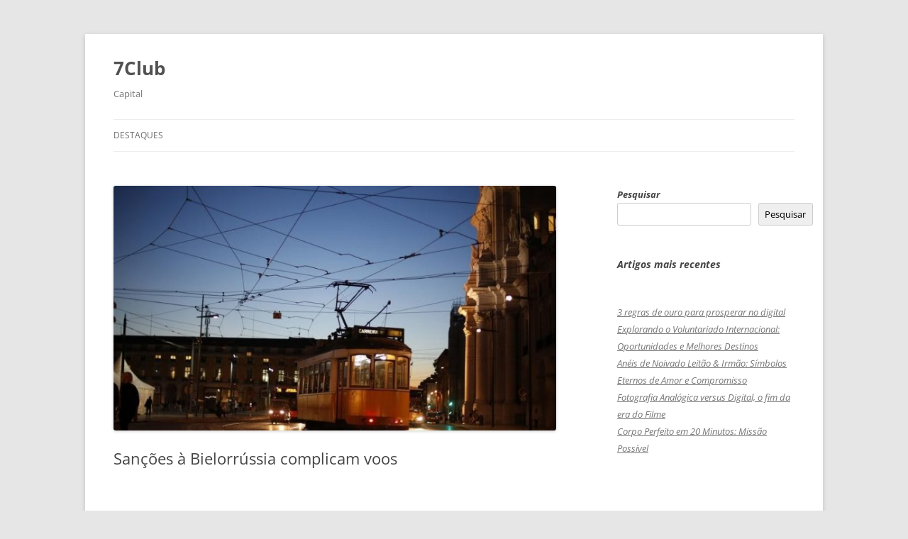

--- FILE ---
content_type: text/html; charset=UTF-8
request_url: https://7capitalclub.com/sancoes-a-bielorrussia-complicam-voos/
body_size: 9576
content:
<!DOCTYPE html>
<!--[if IE 7]>
<html class="ie ie7" lang="pt-PT" prefix="og: https://ogp.me/ns#">
<![endif]-->
<!--[if IE 8]>
<html class="ie ie8" lang="pt-PT" prefix="og: https://ogp.me/ns#">
<![endif]-->
<!--[if !(IE 7) & !(IE 8)]><!-->
<html lang="pt-PT" prefix="og: https://ogp.me/ns#">
<!--<![endif]-->
<head>
<meta charset="UTF-8" />
<meta name="viewport" content="width=device-width, initial-scale=1.0" />
<title>Sanções à Bielorrússia complicam voos - 7Club</title>
<link rel="profile" href="https://gmpg.org/xfn/11" />
<link rel="pingback" href="https://7capitalclub.com/xmlrpc.php">
<!--[if lt IE 9]>
<script src="https://7capitalclub.com/wp-content/themes/twentytwelve/js/html5.js?ver=3.7.0" type="text/javascript"></script>
<![endif]-->
	<style>img:is([sizes="auto" i], [sizes^="auto," i]) { contain-intrinsic-size: 3000px 1500px }</style>
	
<!-- Search Engine Optimization by Rank Math - https://rankmath.com/ -->
<meta name="description" content="A recomendação de contornar o espaço aéreo bielorrusso representa mais uma complicação para as companhias aéreas, em tempos de pandemia."/>
<meta name="robots" content="index, follow, max-snippet:-1, max-video-preview:-1, max-image-preview:large"/>
<link rel="canonical" href="https://7capitalclub.com/sancoes-a-bielorrussia-complicam-voos/" />
<meta property="og:locale" content="pt_PT" />
<meta property="og:type" content="article" />
<meta property="og:title" content="Sanções à Bielorrússia complicam voos - 7Club" />
<meta property="og:description" content="A recomendação de contornar o espaço aéreo bielorrusso representa mais uma complicação para as companhias aéreas, em tempos de pandemia." />
<meta property="og:url" content="https://7capitalclub.com/sancoes-a-bielorrussia-complicam-voos/" />
<meta property="og:site_name" content="7Club" />
<meta property="article:section" content="Economia" />
<meta property="og:image" content="https://7capitalclub.com/wp-content/uploads/2022/05/LYNXMPEB2I11L_L.jpg" />
<meta property="og:image:secure_url" content="https://7capitalclub.com/wp-content/uploads/2022/05/LYNXMPEB2I11L_L.jpg" />
<meta property="og:image:width" content="800" />
<meta property="og:image:height" content="532" />
<meta property="og:image:alt" content="Sanções à Bielorrússia complicam voos" />
<meta property="og:image:type" content="image/jpeg" />
<meta property="article:published_time" content="2022-05-18T06:47:05+00:00" />
<meta name="twitter:card" content="summary_large_image" />
<meta name="twitter:title" content="Sanções à Bielorrússia complicam voos - 7Club" />
<meta name="twitter:description" content="A recomendação de contornar o espaço aéreo bielorrusso representa mais uma complicação para as companhias aéreas, em tempos de pandemia." />
<meta name="twitter:image" content="https://7capitalclub.com/wp-content/uploads/2022/05/LYNXMPEB2I11L_L.jpg" />
<meta name="twitter:label1" content="Time to read" />
<meta name="twitter:data1" content="1 minute" />
<script type="application/ld+json" class="rank-math-schema">{"@context":"https://schema.org","@graph":[{"@type":["Person","Organization"],"@id":"https://7capitalclub.com/#person","name":"admin"},{"@type":"WebSite","@id":"https://7capitalclub.com/#website","url":"https://7capitalclub.com","name":"admin","publisher":{"@id":"https://7capitalclub.com/#person"},"inLanguage":"pt-PT"},{"@type":"ImageObject","@id":"https://7capitalclub.com/wp-content/uploads/2022/05/LYNXMPEB2I11L_L.jpg","url":"https://7capitalclub.com/wp-content/uploads/2022/05/LYNXMPEB2I11L_L.jpg","width":"800","height":"532","inLanguage":"pt-PT"},{"@type":"WebPage","@id":"https://7capitalclub.com/sancoes-a-bielorrussia-complicam-voos/#webpage","url":"https://7capitalclub.com/sancoes-a-bielorrussia-complicam-voos/","name":"San\u00e7\u00f5es \u00e0 Bielorr\u00fassia complicam voos - 7Club","datePublished":"2022-05-18T06:47:05+00:00","dateModified":"2022-05-18T06:47:05+00:00","isPartOf":{"@id":"https://7capitalclub.com/#website"},"primaryImageOfPage":{"@id":"https://7capitalclub.com/wp-content/uploads/2022/05/LYNXMPEB2I11L_L.jpg"},"inLanguage":"pt-PT"},{"@type":"Person","@id":"https://7capitalclub.com/author/admin/","name":"","url":"https://7capitalclub.com/author/admin/","image":{"@type":"ImageObject","@id":"https://secure.gravatar.com/avatar/1d61a9437c71091979b0753578d7c0d5?s=96&amp;d=mm&amp;r=g","url":"https://secure.gravatar.com/avatar/1d61a9437c71091979b0753578d7c0d5?s=96&amp;d=mm&amp;r=g","caption":"","inLanguage":"pt-PT"},"sameAs":["https://7capitalclub.com"]},{"@type":"BlogPosting","headline":"San\u00e7\u00f5es \u00e0 Bielorr\u00fassia complicam voos - 7Club","datePublished":"2022-05-18T06:47:05+00:00","dateModified":"2022-05-18T06:47:05+00:00","articleSection":"Economia","author":{"@id":"https://7capitalclub.com/author/admin/","name":""},"publisher":{"@id":"https://7capitalclub.com/#person"},"description":"A recomenda\u00e7\u00e3o de contornar o espa\u00e7o a\u00e9reo bielorrusso representa mais uma complica\u00e7\u00e3o para as companhias a\u00e9reas, em tempos de pandemia.","name":"San\u00e7\u00f5es \u00e0 Bielorr\u00fassia complicam voos - 7Club","@id":"https://7capitalclub.com/sancoes-a-bielorrussia-complicam-voos/#richSnippet","isPartOf":{"@id":"https://7capitalclub.com/sancoes-a-bielorrussia-complicam-voos/#webpage"},"image":{"@id":"https://7capitalclub.com/wp-content/uploads/2022/05/LYNXMPEB2I11L_L.jpg"},"inLanguage":"pt-PT","mainEntityOfPage":{"@id":"https://7capitalclub.com/sancoes-a-bielorrussia-complicam-voos/#webpage"}}]}</script>
<!-- /Rank Math WordPress SEO plugin -->

<link rel="alternate" type="application/rss+xml" title="7Club &raquo; Feed" href="https://7capitalclub.com/feed/" />
<link rel="alternate" type="application/rss+xml" title="7Club &raquo; Feed de comentários" href="https://7capitalclub.com/comments/feed/" />
<link rel="alternate" type="application/rss+xml" title="Feed de comentários de 7Club &raquo; Sanções à Bielorrússia complicam voos" href="https://7capitalclub.com/sancoes-a-bielorrussia-complicam-voos/feed/" />
<script type="text/javascript">
/* <![CDATA[ */
window._wpemojiSettings = {"baseUrl":"https:\/\/s.w.org\/images\/core\/emoji\/15.0.3\/72x72\/","ext":".png","svgUrl":"https:\/\/s.w.org\/images\/core\/emoji\/15.0.3\/svg\/","svgExt":".svg","source":{"concatemoji":"https:\/\/7capitalclub.com\/wp-includes\/js\/wp-emoji-release.min.js?ver=6.7.1"}};
/*! This file is auto-generated */
!function(i,n){var o,s,e;function c(e){try{var t={supportTests:e,timestamp:(new Date).valueOf()};sessionStorage.setItem(o,JSON.stringify(t))}catch(e){}}function p(e,t,n){e.clearRect(0,0,e.canvas.width,e.canvas.height),e.fillText(t,0,0);var t=new Uint32Array(e.getImageData(0,0,e.canvas.width,e.canvas.height).data),r=(e.clearRect(0,0,e.canvas.width,e.canvas.height),e.fillText(n,0,0),new Uint32Array(e.getImageData(0,0,e.canvas.width,e.canvas.height).data));return t.every(function(e,t){return e===r[t]})}function u(e,t,n){switch(t){case"flag":return n(e,"\ud83c\udff3\ufe0f\u200d\u26a7\ufe0f","\ud83c\udff3\ufe0f\u200b\u26a7\ufe0f")?!1:!n(e,"\ud83c\uddfa\ud83c\uddf3","\ud83c\uddfa\u200b\ud83c\uddf3")&&!n(e,"\ud83c\udff4\udb40\udc67\udb40\udc62\udb40\udc65\udb40\udc6e\udb40\udc67\udb40\udc7f","\ud83c\udff4\u200b\udb40\udc67\u200b\udb40\udc62\u200b\udb40\udc65\u200b\udb40\udc6e\u200b\udb40\udc67\u200b\udb40\udc7f");case"emoji":return!n(e,"\ud83d\udc26\u200d\u2b1b","\ud83d\udc26\u200b\u2b1b")}return!1}function f(e,t,n){var r="undefined"!=typeof WorkerGlobalScope&&self instanceof WorkerGlobalScope?new OffscreenCanvas(300,150):i.createElement("canvas"),a=r.getContext("2d",{willReadFrequently:!0}),o=(a.textBaseline="top",a.font="600 32px Arial",{});return e.forEach(function(e){o[e]=t(a,e,n)}),o}function t(e){var t=i.createElement("script");t.src=e,t.defer=!0,i.head.appendChild(t)}"undefined"!=typeof Promise&&(o="wpEmojiSettingsSupports",s=["flag","emoji"],n.supports={everything:!0,everythingExceptFlag:!0},e=new Promise(function(e){i.addEventListener("DOMContentLoaded",e,{once:!0})}),new Promise(function(t){var n=function(){try{var e=JSON.parse(sessionStorage.getItem(o));if("object"==typeof e&&"number"==typeof e.timestamp&&(new Date).valueOf()<e.timestamp+604800&&"object"==typeof e.supportTests)return e.supportTests}catch(e){}return null}();if(!n){if("undefined"!=typeof Worker&&"undefined"!=typeof OffscreenCanvas&&"undefined"!=typeof URL&&URL.createObjectURL&&"undefined"!=typeof Blob)try{var e="postMessage("+f.toString()+"("+[JSON.stringify(s),u.toString(),p.toString()].join(",")+"));",r=new Blob([e],{type:"text/javascript"}),a=new Worker(URL.createObjectURL(r),{name:"wpTestEmojiSupports"});return void(a.onmessage=function(e){c(n=e.data),a.terminate(),t(n)})}catch(e){}c(n=f(s,u,p))}t(n)}).then(function(e){for(var t in e)n.supports[t]=e[t],n.supports.everything=n.supports.everything&&n.supports[t],"flag"!==t&&(n.supports.everythingExceptFlag=n.supports.everythingExceptFlag&&n.supports[t]);n.supports.everythingExceptFlag=n.supports.everythingExceptFlag&&!n.supports.flag,n.DOMReady=!1,n.readyCallback=function(){n.DOMReady=!0}}).then(function(){return e}).then(function(){var e;n.supports.everything||(n.readyCallback(),(e=n.source||{}).concatemoji?t(e.concatemoji):e.wpemoji&&e.twemoji&&(t(e.twemoji),t(e.wpemoji)))}))}((window,document),window._wpemojiSettings);
/* ]]> */
</script>
<style id='wp-emoji-styles-inline-css' type='text/css'>

	img.wp-smiley, img.emoji {
		display: inline !important;
		border: none !important;
		box-shadow: none !important;
		height: 1em !important;
		width: 1em !important;
		margin: 0 0.07em !important;
		vertical-align: -0.1em !important;
		background: none !important;
		padding: 0 !important;
	}
</style>
<link rel='stylesheet' id='wp-block-library-css' href='https://7capitalclub.com/wp-includes/css/dist/block-library/style.min.css?ver=6.7.1' type='text/css' media='all' />
<style id='wp-block-library-theme-inline-css' type='text/css'>
.wp-block-audio :where(figcaption){color:#555;font-size:13px;text-align:center}.is-dark-theme .wp-block-audio :where(figcaption){color:#ffffffa6}.wp-block-audio{margin:0 0 1em}.wp-block-code{border:1px solid #ccc;border-radius:4px;font-family:Menlo,Consolas,monaco,monospace;padding:.8em 1em}.wp-block-embed :where(figcaption){color:#555;font-size:13px;text-align:center}.is-dark-theme .wp-block-embed :where(figcaption){color:#ffffffa6}.wp-block-embed{margin:0 0 1em}.blocks-gallery-caption{color:#555;font-size:13px;text-align:center}.is-dark-theme .blocks-gallery-caption{color:#ffffffa6}:root :where(.wp-block-image figcaption){color:#555;font-size:13px;text-align:center}.is-dark-theme :root :where(.wp-block-image figcaption){color:#ffffffa6}.wp-block-image{margin:0 0 1em}.wp-block-pullquote{border-bottom:4px solid;border-top:4px solid;color:currentColor;margin-bottom:1.75em}.wp-block-pullquote cite,.wp-block-pullquote footer,.wp-block-pullquote__citation{color:currentColor;font-size:.8125em;font-style:normal;text-transform:uppercase}.wp-block-quote{border-left:.25em solid;margin:0 0 1.75em;padding-left:1em}.wp-block-quote cite,.wp-block-quote footer{color:currentColor;font-size:.8125em;font-style:normal;position:relative}.wp-block-quote:where(.has-text-align-right){border-left:none;border-right:.25em solid;padding-left:0;padding-right:1em}.wp-block-quote:where(.has-text-align-center){border:none;padding-left:0}.wp-block-quote.is-large,.wp-block-quote.is-style-large,.wp-block-quote:where(.is-style-plain){border:none}.wp-block-search .wp-block-search__label{font-weight:700}.wp-block-search__button{border:1px solid #ccc;padding:.375em .625em}:where(.wp-block-group.has-background){padding:1.25em 2.375em}.wp-block-separator.has-css-opacity{opacity:.4}.wp-block-separator{border:none;border-bottom:2px solid;margin-left:auto;margin-right:auto}.wp-block-separator.has-alpha-channel-opacity{opacity:1}.wp-block-separator:not(.is-style-wide):not(.is-style-dots){width:100px}.wp-block-separator.has-background:not(.is-style-dots){border-bottom:none;height:1px}.wp-block-separator.has-background:not(.is-style-wide):not(.is-style-dots){height:2px}.wp-block-table{margin:0 0 1em}.wp-block-table td,.wp-block-table th{word-break:normal}.wp-block-table :where(figcaption){color:#555;font-size:13px;text-align:center}.is-dark-theme .wp-block-table :where(figcaption){color:#ffffffa6}.wp-block-video :where(figcaption){color:#555;font-size:13px;text-align:center}.is-dark-theme .wp-block-video :where(figcaption){color:#ffffffa6}.wp-block-video{margin:0 0 1em}:root :where(.wp-block-template-part.has-background){margin-bottom:0;margin-top:0;padding:1.25em 2.375em}
</style>
<style id='ideabox-toc-style-inline-css' type='text/css'>
html{scroll-behavior:auto !important}.ib-toc-container .ib-toc-icon-collapse,.ib-toc-container .ib-toc-icon-expand{display:none;height:20px;line-height:1}.ib-toc-container .ib-toc-icon-collapse svg,.ib-toc-container .ib-toc-icon-expand svg{fill:var(--fill)}.ib-toc-container.ib-toc-expanded .ib-toc-icon-collapse{display:inline}.ib-toc-container.ib-toc-collapsed .ib-toc-icon-expand{display:inline}.ib-toc-container .ib-toc-header{padding:10px 20px;display:flex;flex-direction:row;justify-content:space-between;align-items:center;cursor:pointer}.ib-toc-container .ib-toc-header .ib-toc-header-right{display:flex}.ib-toc-container .ib-toc-body{padding:20px}.ib-toc-container .ib-toc-separator{height:1px;background-color:#333}.ib-toc-container .ib-toc-anchors{margin:0;padding:0}.ib-toc-container .ib-toc-anchors ul,.ib-toc-container .ib-toc-anchors ol{padding-left:45px}.ib-toc-container .ib-toc-anchors li{margin-top:var(--listSpacing)}.ib-toc-container .ib-toc-anchors>li:first-of-type{margin-top:0}.ib-toc-container .ib-toc-anchors a{color:var(--linkColor)}.ib-toc-container ol{list-style:none !important;counter-reset:item}.ib-toc-container ol li{counter-increment:item}.ib-toc-container ol li:before{content:counters(item, ".") " ";display:inline-block;margin-right:.5em;text-align:right}.ib-toc-container ol.ib-toc-anchors>li:before{content:counters(item, ".") ". "}

</style>
<style id='rank-math-toc-block-style-inline-css' type='text/css'>
.wp-block-rank-math-toc-block nav ol{counter-reset:item}.wp-block-rank-math-toc-block nav ol li{display:block}.wp-block-rank-math-toc-block nav ol li:before{content:counters(item, ".") ". ";counter-increment:item}

</style>
<style id='rank-math-rich-snippet-style-inline-css' type='text/css'>
/*!
* Plugin:  Rank Math
* URL: https://rankmath.com/wordpress/plugin/seo-suite/
* Name:  rank-math-review-snippet.css
*/@-webkit-keyframes spin{0%{-webkit-transform:rotate(0deg)}100%{-webkit-transform:rotate(-360deg)}}@keyframes spin{0%{-webkit-transform:rotate(0deg)}100%{-webkit-transform:rotate(-360deg)}}@keyframes bounce{from{-webkit-transform:translateY(0px);transform:translateY(0px)}to{-webkit-transform:translateY(-5px);transform:translateY(-5px)}}@-webkit-keyframes bounce{from{-webkit-transform:translateY(0px);transform:translateY(0px)}to{-webkit-transform:translateY(-5px);transform:translateY(-5px)}}@-webkit-keyframes loading{0%{background-size:20% 50% ,20% 50% ,20% 50%}20%{background-size:20% 20% ,20% 50% ,20% 50%}40%{background-size:20% 100%,20% 20% ,20% 50%}60%{background-size:20% 50% ,20% 100%,20% 20%}80%{background-size:20% 50% ,20% 50% ,20% 100%}100%{background-size:20% 50% ,20% 50% ,20% 50%}}@keyframes loading{0%{background-size:20% 50% ,20% 50% ,20% 50%}20%{background-size:20% 20% ,20% 50% ,20% 50%}40%{background-size:20% 100%,20% 20% ,20% 50%}60%{background-size:20% 50% ,20% 100%,20% 20%}80%{background-size:20% 50% ,20% 50% ,20% 100%}100%{background-size:20% 50% ,20% 50% ,20% 50%}}:root{--rankmath-wp-adminbar-height: 0}#rank-math-rich-snippet-wrapper{overflow:hidden}#rank-math-rich-snippet-wrapper h5.rank-math-title{display:block;font-size:18px;line-height:1.4}#rank-math-rich-snippet-wrapper .rank-math-review-image{float:right;max-width:40%;margin-left:15px}#rank-math-rich-snippet-wrapper .rank-math-review-data{margin-bottom:15px}#rank-math-rich-snippet-wrapper .rank-math-total-wrapper{width:100%;padding:0 0 20px 0;float:left;clear:both;position:relative;-webkit-box-sizing:border-box;box-sizing:border-box}#rank-math-rich-snippet-wrapper .rank-math-total-wrapper .rank-math-total{border:0;display:block;margin:0;width:auto;float:left;text-align:left;padding:0;font-size:24px;line-height:1;font-weight:700;-webkit-box-sizing:border-box;box-sizing:border-box;overflow:hidden}#rank-math-rich-snippet-wrapper .rank-math-total-wrapper .rank-math-review-star{float:left;margin-left:15px;margin-top:5px;position:relative;z-index:99;line-height:1}#rank-math-rich-snippet-wrapper .rank-math-total-wrapper .rank-math-review-star .rank-math-review-result-wrapper{display:inline-block;white-space:nowrap;position:relative;color:#e7e7e7}#rank-math-rich-snippet-wrapper .rank-math-total-wrapper .rank-math-review-star .rank-math-review-result-wrapper .rank-math-review-result{position:absolute;top:0;left:0;overflow:hidden;white-space:nowrap;color:#ffbe01}#rank-math-rich-snippet-wrapper .rank-math-total-wrapper .rank-math-review-star .rank-math-review-result-wrapper i{font-size:18px;-webkit-text-stroke-width:1px;font-style:normal;padding:0 2px;line-height:inherit}#rank-math-rich-snippet-wrapper .rank-math-total-wrapper .rank-math-review-star .rank-math-review-result-wrapper i:before{content:"\2605"}body.rtl #rank-math-rich-snippet-wrapper .rank-math-review-image{float:left;margin-left:0;margin-right:15px}body.rtl #rank-math-rich-snippet-wrapper .rank-math-total-wrapper .rank-math-total{float:right}body.rtl #rank-math-rich-snippet-wrapper .rank-math-total-wrapper .rank-math-review-star{float:right;margin-left:0;margin-right:15px}body.rtl #rank-math-rich-snippet-wrapper .rank-math-total-wrapper .rank-math-review-star .rank-math-review-result{left:auto;right:0}@media screen and (max-width: 480px){#rank-math-rich-snippet-wrapper .rank-math-review-image{display:block;max-width:100%;width:100%;text-align:center;margin-right:0}#rank-math-rich-snippet-wrapper .rank-math-review-data{clear:both}}.clear{clear:both}

</style>
<style id='classic-theme-styles-inline-css' type='text/css'>
/*! This file is auto-generated */
.wp-block-button__link{color:#fff;background-color:#32373c;border-radius:9999px;box-shadow:none;text-decoration:none;padding:calc(.667em + 2px) calc(1.333em + 2px);font-size:1.125em}.wp-block-file__button{background:#32373c;color:#fff;text-decoration:none}
</style>
<style id='global-styles-inline-css' type='text/css'>
:root{--wp--preset--aspect-ratio--square: 1;--wp--preset--aspect-ratio--4-3: 4/3;--wp--preset--aspect-ratio--3-4: 3/4;--wp--preset--aspect-ratio--3-2: 3/2;--wp--preset--aspect-ratio--2-3: 2/3;--wp--preset--aspect-ratio--16-9: 16/9;--wp--preset--aspect-ratio--9-16: 9/16;--wp--preset--color--black: #000000;--wp--preset--color--cyan-bluish-gray: #abb8c3;--wp--preset--color--white: #fff;--wp--preset--color--pale-pink: #f78da7;--wp--preset--color--vivid-red: #cf2e2e;--wp--preset--color--luminous-vivid-orange: #ff6900;--wp--preset--color--luminous-vivid-amber: #fcb900;--wp--preset--color--light-green-cyan: #7bdcb5;--wp--preset--color--vivid-green-cyan: #00d084;--wp--preset--color--pale-cyan-blue: #8ed1fc;--wp--preset--color--vivid-cyan-blue: #0693e3;--wp--preset--color--vivid-purple: #9b51e0;--wp--preset--color--blue: #21759b;--wp--preset--color--dark-gray: #444;--wp--preset--color--medium-gray: #9f9f9f;--wp--preset--color--light-gray: #e6e6e6;--wp--preset--gradient--vivid-cyan-blue-to-vivid-purple: linear-gradient(135deg,rgba(6,147,227,1) 0%,rgb(155,81,224) 100%);--wp--preset--gradient--light-green-cyan-to-vivid-green-cyan: linear-gradient(135deg,rgb(122,220,180) 0%,rgb(0,208,130) 100%);--wp--preset--gradient--luminous-vivid-amber-to-luminous-vivid-orange: linear-gradient(135deg,rgba(252,185,0,1) 0%,rgba(255,105,0,1) 100%);--wp--preset--gradient--luminous-vivid-orange-to-vivid-red: linear-gradient(135deg,rgba(255,105,0,1) 0%,rgb(207,46,46) 100%);--wp--preset--gradient--very-light-gray-to-cyan-bluish-gray: linear-gradient(135deg,rgb(238,238,238) 0%,rgb(169,184,195) 100%);--wp--preset--gradient--cool-to-warm-spectrum: linear-gradient(135deg,rgb(74,234,220) 0%,rgb(151,120,209) 20%,rgb(207,42,186) 40%,rgb(238,44,130) 60%,rgb(251,105,98) 80%,rgb(254,248,76) 100%);--wp--preset--gradient--blush-light-purple: linear-gradient(135deg,rgb(255,206,236) 0%,rgb(152,150,240) 100%);--wp--preset--gradient--blush-bordeaux: linear-gradient(135deg,rgb(254,205,165) 0%,rgb(254,45,45) 50%,rgb(107,0,62) 100%);--wp--preset--gradient--luminous-dusk: linear-gradient(135deg,rgb(255,203,112) 0%,rgb(199,81,192) 50%,rgb(65,88,208) 100%);--wp--preset--gradient--pale-ocean: linear-gradient(135deg,rgb(255,245,203) 0%,rgb(182,227,212) 50%,rgb(51,167,181) 100%);--wp--preset--gradient--electric-grass: linear-gradient(135deg,rgb(202,248,128) 0%,rgb(113,206,126) 100%);--wp--preset--gradient--midnight: linear-gradient(135deg,rgb(2,3,129) 0%,rgb(40,116,252) 100%);--wp--preset--font-size--small: 13px;--wp--preset--font-size--medium: 20px;--wp--preset--font-size--large: 36px;--wp--preset--font-size--x-large: 42px;--wp--preset--spacing--20: 0.44rem;--wp--preset--spacing--30: 0.67rem;--wp--preset--spacing--40: 1rem;--wp--preset--spacing--50: 1.5rem;--wp--preset--spacing--60: 2.25rem;--wp--preset--spacing--70: 3.38rem;--wp--preset--spacing--80: 5.06rem;--wp--preset--shadow--natural: 6px 6px 9px rgba(0, 0, 0, 0.2);--wp--preset--shadow--deep: 12px 12px 50px rgba(0, 0, 0, 0.4);--wp--preset--shadow--sharp: 6px 6px 0px rgba(0, 0, 0, 0.2);--wp--preset--shadow--outlined: 6px 6px 0px -3px rgba(255, 255, 255, 1), 6px 6px rgba(0, 0, 0, 1);--wp--preset--shadow--crisp: 6px 6px 0px rgba(0, 0, 0, 1);}:where(.is-layout-flex){gap: 0.5em;}:where(.is-layout-grid){gap: 0.5em;}body .is-layout-flex{display: flex;}.is-layout-flex{flex-wrap: wrap;align-items: center;}.is-layout-flex > :is(*, div){margin: 0;}body .is-layout-grid{display: grid;}.is-layout-grid > :is(*, div){margin: 0;}:where(.wp-block-columns.is-layout-flex){gap: 2em;}:where(.wp-block-columns.is-layout-grid){gap: 2em;}:where(.wp-block-post-template.is-layout-flex){gap: 1.25em;}:where(.wp-block-post-template.is-layout-grid){gap: 1.25em;}.has-black-color{color: var(--wp--preset--color--black) !important;}.has-cyan-bluish-gray-color{color: var(--wp--preset--color--cyan-bluish-gray) !important;}.has-white-color{color: var(--wp--preset--color--white) !important;}.has-pale-pink-color{color: var(--wp--preset--color--pale-pink) !important;}.has-vivid-red-color{color: var(--wp--preset--color--vivid-red) !important;}.has-luminous-vivid-orange-color{color: var(--wp--preset--color--luminous-vivid-orange) !important;}.has-luminous-vivid-amber-color{color: var(--wp--preset--color--luminous-vivid-amber) !important;}.has-light-green-cyan-color{color: var(--wp--preset--color--light-green-cyan) !important;}.has-vivid-green-cyan-color{color: var(--wp--preset--color--vivid-green-cyan) !important;}.has-pale-cyan-blue-color{color: var(--wp--preset--color--pale-cyan-blue) !important;}.has-vivid-cyan-blue-color{color: var(--wp--preset--color--vivid-cyan-blue) !important;}.has-vivid-purple-color{color: var(--wp--preset--color--vivid-purple) !important;}.has-black-background-color{background-color: var(--wp--preset--color--black) !important;}.has-cyan-bluish-gray-background-color{background-color: var(--wp--preset--color--cyan-bluish-gray) !important;}.has-white-background-color{background-color: var(--wp--preset--color--white) !important;}.has-pale-pink-background-color{background-color: var(--wp--preset--color--pale-pink) !important;}.has-vivid-red-background-color{background-color: var(--wp--preset--color--vivid-red) !important;}.has-luminous-vivid-orange-background-color{background-color: var(--wp--preset--color--luminous-vivid-orange) !important;}.has-luminous-vivid-amber-background-color{background-color: var(--wp--preset--color--luminous-vivid-amber) !important;}.has-light-green-cyan-background-color{background-color: var(--wp--preset--color--light-green-cyan) !important;}.has-vivid-green-cyan-background-color{background-color: var(--wp--preset--color--vivid-green-cyan) !important;}.has-pale-cyan-blue-background-color{background-color: var(--wp--preset--color--pale-cyan-blue) !important;}.has-vivid-cyan-blue-background-color{background-color: var(--wp--preset--color--vivid-cyan-blue) !important;}.has-vivid-purple-background-color{background-color: var(--wp--preset--color--vivid-purple) !important;}.has-black-border-color{border-color: var(--wp--preset--color--black) !important;}.has-cyan-bluish-gray-border-color{border-color: var(--wp--preset--color--cyan-bluish-gray) !important;}.has-white-border-color{border-color: var(--wp--preset--color--white) !important;}.has-pale-pink-border-color{border-color: var(--wp--preset--color--pale-pink) !important;}.has-vivid-red-border-color{border-color: var(--wp--preset--color--vivid-red) !important;}.has-luminous-vivid-orange-border-color{border-color: var(--wp--preset--color--luminous-vivid-orange) !important;}.has-luminous-vivid-amber-border-color{border-color: var(--wp--preset--color--luminous-vivid-amber) !important;}.has-light-green-cyan-border-color{border-color: var(--wp--preset--color--light-green-cyan) !important;}.has-vivid-green-cyan-border-color{border-color: var(--wp--preset--color--vivid-green-cyan) !important;}.has-pale-cyan-blue-border-color{border-color: var(--wp--preset--color--pale-cyan-blue) !important;}.has-vivid-cyan-blue-border-color{border-color: var(--wp--preset--color--vivid-cyan-blue) !important;}.has-vivid-purple-border-color{border-color: var(--wp--preset--color--vivid-purple) !important;}.has-vivid-cyan-blue-to-vivid-purple-gradient-background{background: var(--wp--preset--gradient--vivid-cyan-blue-to-vivid-purple) !important;}.has-light-green-cyan-to-vivid-green-cyan-gradient-background{background: var(--wp--preset--gradient--light-green-cyan-to-vivid-green-cyan) !important;}.has-luminous-vivid-amber-to-luminous-vivid-orange-gradient-background{background: var(--wp--preset--gradient--luminous-vivid-amber-to-luminous-vivid-orange) !important;}.has-luminous-vivid-orange-to-vivid-red-gradient-background{background: var(--wp--preset--gradient--luminous-vivid-orange-to-vivid-red) !important;}.has-very-light-gray-to-cyan-bluish-gray-gradient-background{background: var(--wp--preset--gradient--very-light-gray-to-cyan-bluish-gray) !important;}.has-cool-to-warm-spectrum-gradient-background{background: var(--wp--preset--gradient--cool-to-warm-spectrum) !important;}.has-blush-light-purple-gradient-background{background: var(--wp--preset--gradient--blush-light-purple) !important;}.has-blush-bordeaux-gradient-background{background: var(--wp--preset--gradient--blush-bordeaux) !important;}.has-luminous-dusk-gradient-background{background: var(--wp--preset--gradient--luminous-dusk) !important;}.has-pale-ocean-gradient-background{background: var(--wp--preset--gradient--pale-ocean) !important;}.has-electric-grass-gradient-background{background: var(--wp--preset--gradient--electric-grass) !important;}.has-midnight-gradient-background{background: var(--wp--preset--gradient--midnight) !important;}.has-small-font-size{font-size: var(--wp--preset--font-size--small) !important;}.has-medium-font-size{font-size: var(--wp--preset--font-size--medium) !important;}.has-large-font-size{font-size: var(--wp--preset--font-size--large) !important;}.has-x-large-font-size{font-size: var(--wp--preset--font-size--x-large) !important;}
:where(.wp-block-post-template.is-layout-flex){gap: 1.25em;}:where(.wp-block-post-template.is-layout-grid){gap: 1.25em;}
:where(.wp-block-columns.is-layout-flex){gap: 2em;}:where(.wp-block-columns.is-layout-grid){gap: 2em;}
:root :where(.wp-block-pullquote){font-size: 1.5em;line-height: 1.6;}
</style>
<link rel='stylesheet' id='twentytwelve-fonts-css' href='https://7capitalclub.com/wp-content/themes/twentytwelve/fonts/font-open-sans.css?ver=20230328' type='text/css' media='all' />
<link rel='stylesheet' id='twentytwelve-style-css' href='https://7capitalclub.com/wp-content/themes/twentytwelve/style.css?ver=20241112' type='text/css' media='all' />
<link rel='stylesheet' id='twentytwelve-block-style-css' href='https://7capitalclub.com/wp-content/themes/twentytwelve/css/blocks.css?ver=20240812' type='text/css' media='all' />
<!--[if lt IE 9]>
<link rel='stylesheet' id='twentytwelve-ie-css' href='https://7capitalclub.com/wp-content/themes/twentytwelve/css/ie.css?ver=20240722' type='text/css' media='all' />
<![endif]-->
<script type="text/javascript" src="https://7capitalclub.com/wp-includes/js/jquery/jquery.min.js?ver=3.7.1" id="jquery-core-js"></script>
<script type="text/javascript" src="https://7capitalclub.com/wp-includes/js/jquery/jquery-migrate.min.js?ver=3.4.1" id="jquery-migrate-js"></script>
<script type="text/javascript" src="https://7capitalclub.com/wp-content/plugins/table-of-contents/assets/js/frontend.js?ver=1.0.2" id="ideabox-toc-script-js"></script>
<script type="text/javascript" src="https://7capitalclub.com/wp-content/themes/twentytwelve/js/navigation.js?ver=20141205" id="twentytwelve-navigation-js" defer="defer" data-wp-strategy="defer"></script>
<link rel="https://api.w.org/" href="https://7capitalclub.com/wp-json/" /><link rel="alternate" title="JSON" type="application/json" href="https://7capitalclub.com/wp-json/wp/v2/posts/516" /><link rel="EditURI" type="application/rsd+xml" title="RSD" href="https://7capitalclub.com/xmlrpc.php?rsd" />
<meta name="generator" content="WordPress 6.7.1" />
<link rel='shortlink' href='https://7capitalclub.com/?p=516' />
<link rel="alternate" title="oEmbed (JSON)" type="application/json+oembed" href="https://7capitalclub.com/wp-json/oembed/1.0/embed?url=https%3A%2F%2F7capitalclub.com%2Fsancoes-a-bielorrussia-complicam-voos%2F" />
<link rel="alternate" title="oEmbed (XML)" type="text/xml+oembed" href="https://7capitalclub.com/wp-json/oembed/1.0/embed?url=https%3A%2F%2F7capitalclub.com%2Fsancoes-a-bielorrussia-complicam-voos%2F&#038;format=xml" />
<style>/* CSS added by WP Meta and Date Remover*/.entry-meta {display:none !important;}
	.home .entry-meta { display: none; }
	.entry-footer {display:none !important;}
	.home .entry-footer { display: none; }</style><!-- Analytics by WP Statistics v14.12 - https://wp-statistics.com -->
</head>

<body class="post-template-default single single-post postid-516 single-format-standard wp-embed-responsive custom-font-enabled single-author">
<div id="page" class="hfeed site">
	<header id="masthead" class="site-header">
		<hgroup>
			<h1 class="site-title"><a href="https://7capitalclub.com/" rel="home">7Club</a></h1>
			<h2 class="site-description">Capital</h2>
		</hgroup>

		<nav id="site-navigation" class="main-navigation">
			<button class="menu-toggle">Menu</button>
			<a class="assistive-text" href="#content">Saltar para o conteúdo</a>
			<div class="menu-menu-principal-container"><ul id="menu-menu-principal" class="nav-menu"><li id="menu-item-83" class="menu-item menu-item-type-post_type menu-item-object-page menu-item-83"><a href="https://7capitalclub.com/destaques/">Destaques</a></li>
</ul></div>		</nav><!-- #site-navigation -->

			</header><!-- #masthead -->

	<div id="main" class="wrapper">

	<div id="primary" class="site-content">
		<div id="content" role="main">

			
				
	<article id="post-516" class="post-516 post type-post status-publish format-standard has-post-thumbnail hentry category-economia">
				<header class="entry-header">
			<img width="624" height="345" src="https://7capitalclub.com/wp-content/uploads/2022/05/LYNXMPEB2I11L_L-672x372.jpg" class="attachment-post-thumbnail size-post-thumbnail wp-post-image" alt="" decoding="async" fetchpriority="high" />
						<h1 class="entry-title">Sanções à Bielorrússia complicam voos</h1>
								</header><!-- .entry-header -->

				<div class="entry-content">
			<div>
<div id="imgCarousel" class="imgCarousel">
<img decoding="async" alt="Sanções à Bielorrússia complicam voos" id="carouselImage" src="https://i-invdn-com.investing.com/news/LYNXMPEB2I11L_L.jpg" style="visibility:hidden"/><br />
<span class="text">© Reuters. Sanções à Bielorrússia complicam voos</span><br />
<i class="imgGrad"/>
</div>
<p>A recomendação de contornar o espaço aéreo bielorrusso representa mais uma complicação para as companhias aéreas, em tempos de pandemia.</p>
<p>Para além de, em conjunto com a Ucrânia e o Reino Unido, ter fechado o espaço aéreo aos aviões vindos da Bielorrússia, a União Europeia pediu às transportadoras aéreas para evitarem entrar na área de influência de Minsk.</p>
<p>Várias companhias europeias, como a Air France-KLM, a Lufthansa (DE:), a Finnair ou a SAS, tal como congéneres asiáticas, como a Singapore Airlines ou a ANA, já estão a contornar o espaço aéreo da Bielorrússia que, em tempo normal, vê passar semanalmente 2500 voos comerciais, segundo a Eurocontrol, a Organização Europeia para a Segurança da Navegação Aérea.</p>
<p>Apesar da Rússia ser aliada de Minsk, os russos também sentem o impacto das restrições.</p>
<p>Vadim Lukashevich, perito em aviação: &#8220;Atualmente, os russos não podem voar de Moscovo para Kiev, por isso fazem escala em Minsk ou na Turquia. Por isso será mais difícil para os passageiros e também para a Bielorrússia. Quem for um residente da Bielorrússia, deixará de ter uma companhia onde poderá voar. E o país também deixará de receber o dinheiro que recebia pelo tráfego que atravessava o seu espaço aéreo.&#8221;</p>
<p>Para as ligações entre a Europa e a Ásia, contornar a Bielorrússia representa uma complicação adicional nos planos de voo, mas existem várias rotas alternativas. Para as ligações mais curtas, a situação é mais complicada e pode, segundo os especialistas, alongar bastante os tempos de voo.</p>
</div>
					</div><!-- .entry-content -->
		
		<footer class="entry-meta">
			Publicado em <a href="https://7capitalclub.com/category/economia/" rel="category tag">Economia</a> a <a href="https://7capitalclub.com/sancoes-a-bielorrussia-complicam-voos/" title="" rel="bookmark"><time class="entry-date" datetime=""></time></a><span class="by-author"> por <span class="author vcard"><a class="url fn n" href="https://7capitalclub.com/author/admin/" title="Ver todos os artigos de " rel="author"></a></span></span>.								</footer><!-- .entry-meta -->
	</article><!-- #post -->

				<nav class="nav-single">
					<h3 class="assistive-text">Navegação de artigos</h3>
					<span class="nav-previous"><a href="https://7capitalclub.com/china-e-o-maior-mercado-de-importacao-de-bens-para-o-reino-unido/" rel="prev"><span class="meta-nav">&larr;</span> China é o maior mercado de importação de bens para o Reino Unido</a></span>
					<span class="nav-next"><a href="https://7capitalclub.com/as-propostas-do-setor-do-turismo-para-relancar-a-atividade/" rel="next">As propostas do setor do turismo para relançar a atividade <span class="meta-nav">&rarr;</span></a></span>
				</nav><!-- .nav-single -->

				
<div id="comments" class="comments-area">

	
	
	
</div><!-- #comments .comments-area -->

			
		</div><!-- #content -->
	</div><!-- #primary -->


			<div id="secondary" class="widget-area" role="complementary">
			<aside id="block-7" class="widget widget_block widget_search"><form role="search" method="get" action="https://7capitalclub.com/" class="wp-block-search__button-outside wp-block-search__text-button wp-block-search"    ><label class="wp-block-search__label" for="wp-block-search__input-1" >Pesquisar</label><div class="wp-block-search__inside-wrapper " ><input class="wp-block-search__input" id="wp-block-search__input-1" placeholder="" value="" type="search" name="s" required /><button aria-label="Pesquisar" class="wp-block-search__button wp-element-button" type="submit" >Pesquisar</button></div></form></aside><aside id="block-11" class="widget widget_block">
<h2 class="wp-block-heading">Artigos mais recentes</h2>
</aside><aside id="block-8" class="widget widget_block widget_recent_entries"><ul class="wp-block-latest-posts__list wp-block-latest-posts"><li><a class="wp-block-latest-posts__post-title" href="https://7capitalclub.com/3-regras-de-ouro-para-prosperar-no-digital/">3 regras de ouro para prosperar no digital</a></li>
<li><a class="wp-block-latest-posts__post-title" href="https://7capitalclub.com/voluntariado-internacional-melhores-destinos/">Explorando o Voluntariado Internacional: Oportunidades e Melhores Destinos</a></li>
<li><a class="wp-block-latest-posts__post-title" href="https://7capitalclub.com/aneis-de-noivado-amor-eterno/">Anéis de Noivado Leitão &#038; Irmão: Símbolos Eternos de Amor e Compromisso</a></li>
<li><a class="wp-block-latest-posts__post-title" href="https://7capitalclub.com/comparacao-fotografia-analogica-vs-digital/">Fotografia Analógica versus  Digital, o fim da era do Filme</a></li>
<li><a class="wp-block-latest-posts__post-title" href="https://7capitalclub.com/corpo-perfeito/">Corpo Perfeito em 20 Minutos: Missão Possível</a></li>
</ul></aside>		</div><!-- #secondary -->
		</div><!-- #main .wrapper -->
	<footer id="colophon" role="contentinfo">
		<div class="site-info">
									<a href="https://pt.wordpress.org/" class="imprint" title="Plataforma Semântica de Publicação Pessoal">
				Criado com WordPress			</a>
		</div><!-- .site-info -->
	</footer><!-- #colophon -->
</div><!-- #page -->

<script type="text/javascript" id="custom-script-js-extra">
/* <![CDATA[ */
var wpdata = {"object_id":"516","site_url":"https:\/\/7capitalclub.com"};
/* ]]> */
</script>
<script type="text/javascript" src="https://7capitalclub.com/wp-content/plugins/wp-meta-and-date-remover/assets/js/inspector.js?ver=1.1" id="custom-script-js"></script>
</body>
</html>

<!-- This website is like a Rocket, isn't it? Performance optimized by WP Rocket. Learn more: https://wp-rocket.me - Debug: cached@1736320159 -->